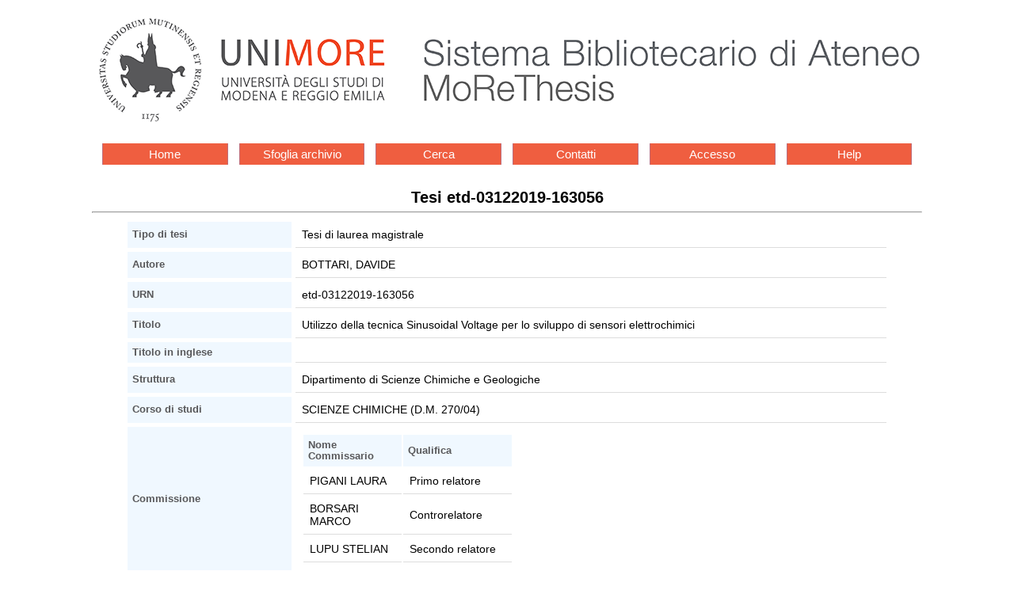

--- FILE ---
content_type: text/html
request_url: https://morethesis.unimore.it/theses/available/etd-03122019-163056/
body_size: 2458
content:
<!DOCTYPE HTML PUBLIC "-//W3C//DTD HTML 4.01 Transitional//EN"
	"http://www.w3.org/TR/html4/loose.dtd">
<html>
<head>
<meta content="text/html; charset=utf-8" http-equiv="Content-Type">
<meta name="viewport" content="user-scalable=yes, initial-scale=1, minimum-scale=1, width=device-width">
<title>Tesi etd-03122019-163056</title>

<link rel="stylesheet" type="text/css" href="/etd.css?v=4"> 
<link rel="stylesheet" href='/unimore.css?v=4'>
<meta name="dc.title" content="Utilizzo della tecnica Sinusoidal Voltage per lo sviluppo di sensori elettrochimici">
<meta name="dc.description" content="Nel settore dell&#39;elettroanalisi, le modifiche della superficie elettrodica si sono orientate verso la ricerca e lo sviluppo di sensori sempre più performanti, caratterizzati da una maggiore specificità di risposta verso determinati analiti, una maggiore sensibilità ed un abbassamento dei limiti di rilevabilità. Nel lavoro di tesi sono stati sviluppati sensori amperometrici modificati da PEDOT e nanoparticelle d&#39;oro tramite l&#39;utilizzo di due diverse tecniche di deposizione delle specie elettroattive. In particolare l&#39;investigazione sull&#39;utilizzo di un nuova procedura di elettrodeposizione chiamata sinusoidal voltage. Questa tecnica permette di ottenere un maggiore controllo nel processo di deposizione generando una matrice polimerica dotata di maggiore porosità, con il beneficio di poter incorporare una maggiore quantità di nanoparticelle al suo interno ed aumentarne cosi le performance. Una buona parte del lavoro quindi si è incentrata nella ricerca dei parametri ottimali per lo sviluppo di questo metodo e la generazione del sensore.  I sensori cosi preparati sono stati caratterizzati con le comuni tecniche voltammetriche e testati nelle applicazioni analitiche utilizzando alcuni analiti tra cui acido caffeico e varie matrici reali quali succhi di frutta industriali, potendo confrontare le risposte dei sensori valutando benefici e svantaggi di ciascun metodo.  ">
<meta name="dc.creator" content="DAVIDE BOTTARI">
<meta name="dc.subject" content="Acido caffeico, nanoparticelle d'oro, PEDOT, Sensori, Sinusoidal Voltage, Tesi di laurea magistrale, Dipartimento di Scienze Chimiche e Geologiche">
<meta name="dc.date" content="2019-04-08">


</head>

<body >


<div id="logos">
<div class="logoSba"><a href='http://www.sba.unimore.it'><img
	src="/ETD-db/images/logo_sba.png"
	alt="Sistema bibliotecario di ateneo"></a></div>
</div>


<div class='menu-bar'> 
	<ul class='navigation-1'>
		<li><a href='/'>Home</a></li>
		<li><a href='/theses/browse/by_tipo/'>Sfoglia archivio</a></li>
		<li><a href='/ETD-db/ETD-search/search'>Cerca</a></li>
		<li><a href='/ETD-db/ETD-browse/send_staff_email'>Contatti</a></li>
		<li><a href='/ETD-db/ETD-submit/assign_session'>Accesso</a></li>
		<li><a href='http://www.sba.unimore.it/site/home/ricerca-e-didattica/archivio-morethesis/guida-pratica-etd.html'>Help</a></li>
	</ul>
</div>

<center><span class='page_title'><span class='testo20'>Tesi etd-03122019-163056</span></span>
<hr></center>
<div class="body">
<div align="center">
<table class='metadata_table' border=3 cellspacing=5 cellpadding=5>

<tr>
<th width="30%">Tipo di tesi</th>
<td width="70%">Tesi di laurea magistrale</td>
</tr>
<tr>
<th>Autore</th>
<td>BOTTARI, DAVIDE 
</td>
</tr>



<tr>
<th>URN</th>
<td>etd-03122019-163056</td>
</tr>
<tr>
<th>Titolo</th>
<td>Utilizzo della tecnica Sinusoidal Voltage per lo sviluppo di sensori elettrochimici</td>
</tr>
<tr>
<th>Titolo in inglese</th>
<td></td>
</tr>
<tr>
<th>Struttura</th>
<td>Dipartimento di Scienze Chimiche e Geologiche</td>
</tr>
<tr>
<th>Corso di studi</th>
<td>SCIENZE CHIMICHE (D.M. 270/04)</td>
</tr>
<tr>
<th>Commissione</th>
<td>
     <table>
     <tr>
     <th align="left">Nome Commissario</th>
     <th align="left">Qualifica</th>
     </tr>

     <tr>
<td align="left">PIGANI LAURA</td>
<td align="left">Primo relatore</td>
</tr>
<tr>
<td align="left">BORSARI MARCO</td>
<td align="left">Controrelatore</td>
</tr>
<tr>
<td align="left">LUPU STELIAN</td>
<td align="left">Secondo relatore</td>
</tr>


     </table>
</td>
</tr>
<tr>
<th>Parole chiave</th>
<td><ul><li>Acido caffeico
<li>nanoparticelle d'oro
<li>PEDOT
<li>Sensori
<li>Sinusoidal Voltage
</ul></td>
</tr>
<tr>
<th>Data inizio appello</th>
<td>2019-04-10</td>
</tr>
<tr>
<th>Disponibilità</th>
<td>Accessibile via web (tutti i file della tesi sono accessibili)</td>
</tr>

<tr>
<td colspan = 2>
<b>Riassunto analitico</b>
<blockquote>Nel settore dell&#39;elettroanalisi, le modifiche della superficie elettrodica si sono orientate verso la ricerca e lo sviluppo di sensori sempre più performanti, caratterizzati da una maggiore specificità di risposta verso determinati analiti, una maggiore sensibilità ed un abbassamento dei limiti di rilevabilità. Nel lavoro di tesi sono stati sviluppati sensori amperometrici modificati da PEDOT e nanoparticelle d&#39;oro tramite l&#39;utilizzo di due diverse tecniche di deposizione delle specie elettroattive. In particolare l&#39;investigazione sull&#39;utilizzo di un nuova procedura di elettrodeposizione chiamata sinusoidal voltage. Questa tecnica permette di ottenere un maggiore controllo nel processo di deposizione generando una matrice polimerica dotata di maggiore porosità, con il beneficio di poter incorporare una maggiore quantità di nanoparticelle al suo interno ed aumentarne cosi le performance. Una buona parte del lavoro quindi si è incentrata nella ricerca dei parametri ottimali per lo sviluppo di questo metodo e la generazione del sensore.  I sensori cosi preparati sono stati caratterizzati con le comuni tecniche voltammetriche e testati nelle applicazioni analitiche utilizzando alcuni analiti tra cui acido caffeico e varie matrici reali quali succhi di frutta industriali, potendo confrontare le risposte dei sensori valutando benefici e svantaggi di ciascun metodo.  </blockquote>
</td>
</tr>
<tr>
<td colspan = 2>
<b>Abstract</b>
<blockquote></blockquote>
</td>
</tr>

<tr>
<th>File</th>
<td>
     <table cellspacing=3 cellpadding=3 border=2>
     <tr bgcolor="#cccccc">
     <th rowspan=2 colspan=2>&nbsp;&nbsp;Nome file&nbsp;&nbsp;</th>
     <th rowspan=2>&nbsp;&nbsp;&nbsp;&nbsp;Dimensione&nbsp;&nbsp;&nbsp;&nbsp;</th>
     <th colspan=6>&nbsp;&nbsp;Tempo di download stimato
     (Ore:Minuti:Secondi)&nbsp;<br>&nbsp;</th>
     </tr>

     <tr>
     <th bgcolor="#99cccc">&nbsp;28.8 Modem&nbsp;</th>
     <th bgcolor="#ccffff">&nbsp;56K Modem&nbsp;</th>
     <th bgcolor="#99cccc">&nbsp;ISDN (64 Kb)&nbsp;</th>
     <th bgcolor="#ccffff">&nbsp;ISDN (128 Kb)&nbsp;</th>
     <th bgcolor="#99cccc">&nbsp; piu' di 128 Kb &nbsp;</th>
     </tr>

     <tr align=center>
<td>&nbsp;</td>
<td align=left><a href="/theses/available/etd-03122019-163056/unrestricted/Tesi.definitiva.pdf"><b>Tesi.definitiva.pdf</b></a></td>
<td>3.32 Mb</td>
<td bgcolor="#cccccc">00:15:22</td>
<td>00:07:54</td>
<td bgcolor="#cccccc">00:06:55</td>
<td>00:03:27</td>
<td bgcolor="#cccccc">00:00:17</td>
</tr>
<tr align=center>
<td colspan=8>
<blockquote>
<a href='/ETD-db/ETD-browse/send_author_email?URN=etd-03122019-163056'>Contatta l'autore</a>
</blockquote>
</td>
</tr>


     </table>

     <div align="center"></div>
</td>
</tr>
</table>
</div>
</div>
<hr>
<div class='navbar'>



<div class='menu-bar'> 
	<ul class='navigation-1'>
		<li><a href='/'>Home</a></li>
		<li><a href='/theses/browse/by_tipo/'>Sfoglia archivio</a></li>
		<li><a href='/ETD-db/ETD-search/search'>Cerca</a></li>
		<li><a href='/ETD-db/ETD-browse/send_staff_email'>Contatti</a></li>
		<li><a href='/ETD-db/ETD-submit/assign_session'>Accesso</a></li>
		<li><a href='http://www.sba.unimore.it/site/home/ricerca-e-didattica/archivio-morethesis/guida-pratica-etd.html'>Help</a></li>
	</ul>
</div>

</div>
<div align="center">Per maggiori informazioni o problemi 
tecnici, <a href="http://morethesis.unimore.it/ETD-db/ETD-browse/send_staff_email?URN=etd-03122019-163056">Contattaci</a>.</div>


</body>
</html>
